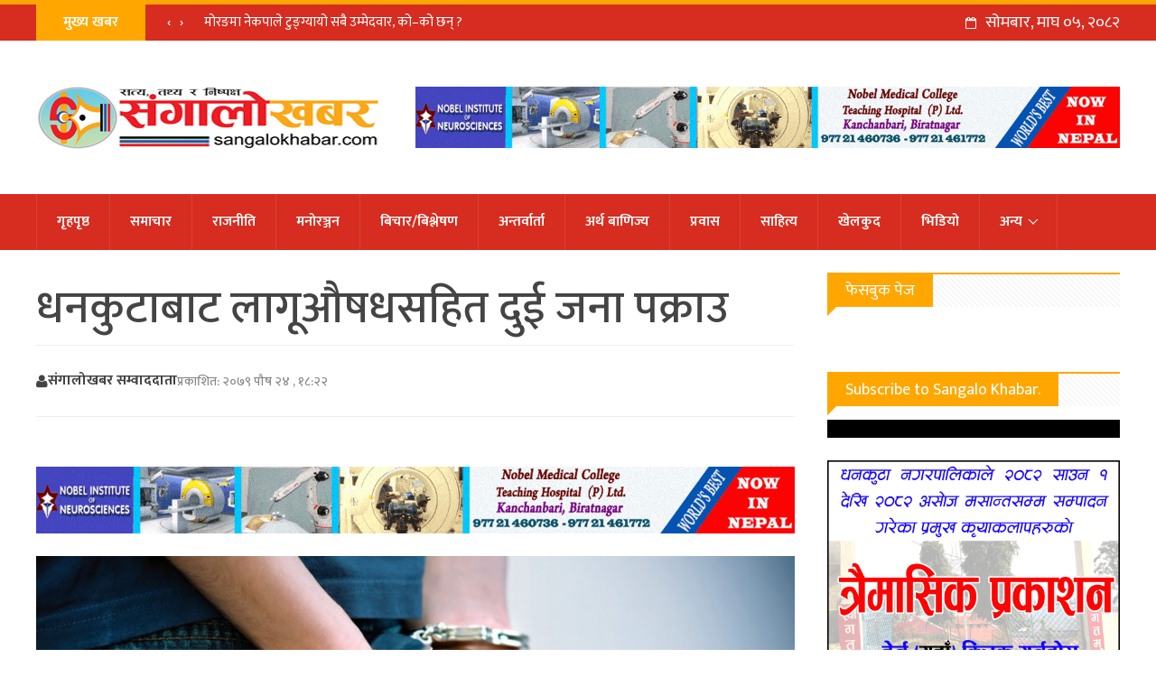

--- FILE ---
content_type: text/html; charset=UTF-8
request_url: https://sangalokhabar.com/101326
body_size: 16909
content:
<!DOCTYPE html>
<html lang="en-US" prefix="og: https://ogp.me/ns#">
    <head>
        <meta charset="UTF-8">
        <meta name="viewport" content="width=device-width, initial-scale=1">
        <meta property="fb:pages" content="1066447276799352" />
        <link rel="profile" href="https://gmpg.org/xfn/11">
        <link rel="pingback" href="https://sangalokhabar.com/xmlrpc.php">
        <link href="https://fonts.googleapis.com/css?family=Ek+Mukta:200,300,400,500,600,700,800&amp;subset=devanagari" rel="stylesheet">
        <style>
#wpadminbar #wp-admin-bar-wccp_free_top_button .ab-icon:before {
	content: "\f160";
	color: #02CA02;
	top: 3px;
}
#wpadminbar #wp-admin-bar-wccp_free_top_button .ab-icon {
	transform: rotate(45deg);
}
</style>
	<style>img:is([sizes="auto" i], [sizes^="auto," i]) { contain-intrinsic-size: 3000px 1500px }</style>
	
<!-- Search Engine Optimization by Rank Math - https://rankmath.com/ -->
<title>धनकुटाबाट लागूऔषधसहित दुई जना पक्राउ - SangaloKhabar</title>
<meta name="description" content="धनकुटा । धनकुटाको साँगुरीगढी गाउँपालिका–६ फेदीस्थित कोशी राजमार्गबाट प्रहरीले लागूऔषधसहित दुई जनालाई पक्राउ गरेको छ ।"/>
<meta name="robots" content="follow, index, max-snippet:-1, max-video-preview:-1, max-image-preview:large"/>
<link rel="canonical" href="https://sangalokhabar.com/101326" />
<meta property="og:locale" content="en_US" />
<meta property="og:type" content="article" />
<meta property="og:title" content="धनकुटाबाट लागूऔषधसहित दुई जना पक्राउ - SangaloKhabar" />
<meta property="og:description" content="धनकुटा । धनकुटाको साँगुरीगढी गाउँपालिका–६ फेदीस्थित कोशी राजमार्गबाट प्रहरीले लागूऔषधसहित दुई जनालाई पक्राउ गरेको छ ।" />
<meta property="og:url" content="https://sangalokhabar.com/101326" />
<meta property="og:site_name" content="Sangalo Khabar" />
<meta property="article:publisher" content="https://www.facebook.com/sangalokhabardhankuta" />
<meta property="article:section" content="पूर्बेली सेरोफेरो" />
<meta property="og:image" content="https://sangalokhabar.com/wp-content/uploads/2018/06/Arrest-pakrau-hatkadi.jpg" />
<meta property="og:image:secure_url" content="https://sangalokhabar.com/wp-content/uploads/2018/06/Arrest-pakrau-hatkadi.jpg" />
<meta property="og:image:width" content="880" />
<meta property="og:image:height" content="542" />
<meta property="og:image:alt" content="सांकेतिक तस्वीर" />
<meta property="og:image:type" content="image/jpeg" />
<meta property="article:published_time" content="2023-01-08T18:22:40+05:45" />
<meta name="twitter:card" content="summary_large_image" />
<meta name="twitter:title" content="धनकुटाबाट लागूऔषधसहित दुई जना पक्राउ - SangaloKhabar" />
<meta name="twitter:description" content="धनकुटा । धनकुटाको साँगुरीगढी गाउँपालिका–६ फेदीस्थित कोशी राजमार्गबाट प्रहरीले लागूऔषधसहित दुई जनालाई पक्राउ गरेको छ ।" />
<meta name="twitter:site" content="@sangalokhabar" />
<meta name="twitter:creator" content="@sangalokhabar" />
<meta name="twitter:image" content="https://sangalokhabar.com/wp-content/uploads/2018/06/Arrest-pakrau-hatkadi.jpg" />
<meta name="twitter:label1" content="Written by" />
<meta name="twitter:data1" content="Rabin Katel" />
<meta name="twitter:label2" content="Time to read" />
<meta name="twitter:data2" content="1 minute" />
<script type="application/ld+json" class="rank-math-schema">{"@context":"https://schema.org","@graph":[{"@type":["NewsMediaOrganization","Organization"],"@id":"https://sangalokhabar.com/#organization","name":"SangaloKhabar","url":"https://sangalokhabar.com","sameAs":["https://www.facebook.com/sangalokhabardhankuta","https://twitter.com/sangalokhabar","https://www.youtube.com/channel/UCoKBXVF3lGUSSdt28xxakFg"],"logo":{"@type":"ImageObject","@id":"https://sangalokhabar.com/#logo","url":"https://sangalokhabar.com/wp-content/uploads/2021/05/Sangalo-Khabar-News-logo-final6-1.jpg","contentUrl":"https://sangalokhabar.com/wp-content/uploads/2021/05/Sangalo-Khabar-News-logo-final6-1.jpg","caption":"Sangalo Khabar","inLanguage":"en-US","width":"1640","height":"924"}},{"@type":"WebSite","@id":"https://sangalokhabar.com/#website","url":"https://sangalokhabar.com","name":"Sangalo Khabar","publisher":{"@id":"https://sangalokhabar.com/#organization"},"inLanguage":"en-US"},{"@type":"ImageObject","@id":"https://sangalokhabar.com/wp-content/uploads/2018/06/Arrest-pakrau-hatkadi.jpg","url":"https://sangalokhabar.com/wp-content/uploads/2018/06/Arrest-pakrau-hatkadi.jpg","width":"880","height":"542","caption":"\u0938\u093e\u0902\u0915\u0947\u0924\u093f\u0915 \u0924\u0938\u094d\u0935\u0940\u0930","inLanguage":"en-US"},{"@type":"WebPage","@id":"https://sangalokhabar.com/101326#webpage","url":"https://sangalokhabar.com/101326","name":"\u0927\u0928\u0915\u0941\u091f\u093e\u092c\u093e\u091f \u0932\u093e\u0917\u0942\u0914\u0937\u0927\u0938\u0939\u093f\u0924 \u0926\u0941\u0908 \u091c\u0928\u093e \u092a\u0915\u094d\u0930\u093e\u0909 - SangaloKhabar","datePublished":"2023-01-08T18:22:40+05:45","dateModified":"2023-01-08T18:22:40+05:45","isPartOf":{"@id":"https://sangalokhabar.com/#website"},"primaryImageOfPage":{"@id":"https://sangalokhabar.com/wp-content/uploads/2018/06/Arrest-pakrau-hatkadi.jpg"},"inLanguage":"en-US"},{"@type":"Person","@id":"https://sangalokhabar.com/101326#author","name":"Rabin Katel","image":{"@type":"ImageObject","@id":"https://secure.gravatar.com/avatar/1a5a942e0a2f9b7096ba2d93dc14ba0f286b0aec3a85de51f478eba738e80dd3?s=96&amp;d=mm&amp;r=g","url":"https://secure.gravatar.com/avatar/1a5a942e0a2f9b7096ba2d93dc14ba0f286b0aec3a85de51f478eba738e80dd3?s=96&amp;d=mm&amp;r=g","caption":"Rabin Katel","inLanguage":"en-US"},"sameAs":["http://sangalokhabar.com"],"worksFor":{"@id":"https://sangalokhabar.com/#organization"}},{"@type":"BlogPosting","headline":"\u0927\u0928\u0915\u0941\u091f\u093e\u092c\u093e\u091f \u0932\u093e\u0917\u0942\u0914\u0937\u0927\u0938\u0939\u093f\u0924 \u0926\u0941\u0908 \u091c\u0928\u093e \u092a\u0915\u094d\u0930\u093e\u0909 - SangaloKhabar","datePublished":"2023-01-08T18:22:40+05:45","dateModified":"2023-01-08T18:22:40+05:45","author":{"@id":"https://sangalokhabar.com/101326#author","name":"Rabin Katel"},"publisher":{"@id":"https://sangalokhabar.com/#organization"},"description":"\u0927\u0928\u0915\u0941\u091f\u093e \u0964 \u0927\u0928\u0915\u0941\u091f\u093e\u0915\u094b \u0938\u093e\u0901\u0917\u0941\u0930\u0940\u0917\u0922\u0940 \u0917\u093e\u0909\u0901\u092a\u093e\u0932\u093f\u0915\u093e\u2013\u096c \u092b\u0947\u0926\u0940\u0938\u094d\u0925\u093f\u0924 \u0915\u094b\u0936\u0940 \u0930\u093e\u091c\u092e\u093e\u0930\u094d\u0917\u092c\u093e\u091f \u092a\u094d\u0930\u0939\u0930\u0940\u0932\u0947 \u0932\u093e\u0917\u0942\u0914\u0937\u0927\u0938\u0939\u093f\u0924 \u0926\u0941\u0908 \u091c\u0928\u093e\u0932\u093e\u0908 \u092a\u0915\u094d\u0930\u093e\u0909 \u0917\u0930\u0947\u0915\u094b \u091b \u0964","name":"\u0927\u0928\u0915\u0941\u091f\u093e\u092c\u093e\u091f \u0932\u093e\u0917\u0942\u0914\u0937\u0927\u0938\u0939\u093f\u0924 \u0926\u0941\u0908 \u091c\u0928\u093e \u092a\u0915\u094d\u0930\u093e\u0909 - SangaloKhabar","@id":"https://sangalokhabar.com/101326#richSnippet","isPartOf":{"@id":"https://sangalokhabar.com/101326#webpage"},"image":{"@id":"https://sangalokhabar.com/wp-content/uploads/2018/06/Arrest-pakrau-hatkadi.jpg"},"inLanguage":"en-US","mainEntityOfPage":{"@id":"https://sangalokhabar.com/101326#webpage"}}]}</script>
<!-- /Rank Math WordPress SEO plugin -->

<link rel="alternate" type="application/rss+xml" title="SangaloKhabar &raquo; Feed" href="https://sangalokhabar.com/feed" />
<link rel="alternate" type="application/rss+xml" title="SangaloKhabar &raquo; Comments Feed" href="https://sangalokhabar.com/comments/feed" />
<script type="text/javascript">
/* <![CDATA[ */
window._wpemojiSettings = {"baseUrl":"https:\/\/s.w.org\/images\/core\/emoji\/16.0.1\/72x72\/","ext":".png","svgUrl":"https:\/\/s.w.org\/images\/core\/emoji\/16.0.1\/svg\/","svgExt":".svg","source":{"concatemoji":"https:\/\/sangalokhabar.com\/wp-includes\/js\/wp-emoji-release.min.js?ver=6.8.3"}};
/*! This file is auto-generated */
!function(s,n){var o,i,e;function c(e){try{var t={supportTests:e,timestamp:(new Date).valueOf()};sessionStorage.setItem(o,JSON.stringify(t))}catch(e){}}function p(e,t,n){e.clearRect(0,0,e.canvas.width,e.canvas.height),e.fillText(t,0,0);var t=new Uint32Array(e.getImageData(0,0,e.canvas.width,e.canvas.height).data),a=(e.clearRect(0,0,e.canvas.width,e.canvas.height),e.fillText(n,0,0),new Uint32Array(e.getImageData(0,0,e.canvas.width,e.canvas.height).data));return t.every(function(e,t){return e===a[t]})}function u(e,t){e.clearRect(0,0,e.canvas.width,e.canvas.height),e.fillText(t,0,0);for(var n=e.getImageData(16,16,1,1),a=0;a<n.data.length;a++)if(0!==n.data[a])return!1;return!0}function f(e,t,n,a){switch(t){case"flag":return n(e,"\ud83c\udff3\ufe0f\u200d\u26a7\ufe0f","\ud83c\udff3\ufe0f\u200b\u26a7\ufe0f")?!1:!n(e,"\ud83c\udde8\ud83c\uddf6","\ud83c\udde8\u200b\ud83c\uddf6")&&!n(e,"\ud83c\udff4\udb40\udc67\udb40\udc62\udb40\udc65\udb40\udc6e\udb40\udc67\udb40\udc7f","\ud83c\udff4\u200b\udb40\udc67\u200b\udb40\udc62\u200b\udb40\udc65\u200b\udb40\udc6e\u200b\udb40\udc67\u200b\udb40\udc7f");case"emoji":return!a(e,"\ud83e\udedf")}return!1}function g(e,t,n,a){var r="undefined"!=typeof WorkerGlobalScope&&self instanceof WorkerGlobalScope?new OffscreenCanvas(300,150):s.createElement("canvas"),o=r.getContext("2d",{willReadFrequently:!0}),i=(o.textBaseline="top",o.font="600 32px Arial",{});return e.forEach(function(e){i[e]=t(o,e,n,a)}),i}function t(e){var t=s.createElement("script");t.src=e,t.defer=!0,s.head.appendChild(t)}"undefined"!=typeof Promise&&(o="wpEmojiSettingsSupports",i=["flag","emoji"],n.supports={everything:!0,everythingExceptFlag:!0},e=new Promise(function(e){s.addEventListener("DOMContentLoaded",e,{once:!0})}),new Promise(function(t){var n=function(){try{var e=JSON.parse(sessionStorage.getItem(o));if("object"==typeof e&&"number"==typeof e.timestamp&&(new Date).valueOf()<e.timestamp+604800&&"object"==typeof e.supportTests)return e.supportTests}catch(e){}return null}();if(!n){if("undefined"!=typeof Worker&&"undefined"!=typeof OffscreenCanvas&&"undefined"!=typeof URL&&URL.createObjectURL&&"undefined"!=typeof Blob)try{var e="postMessage("+g.toString()+"("+[JSON.stringify(i),f.toString(),p.toString(),u.toString()].join(",")+"));",a=new Blob([e],{type:"text/javascript"}),r=new Worker(URL.createObjectURL(a),{name:"wpTestEmojiSupports"});return void(r.onmessage=function(e){c(n=e.data),r.terminate(),t(n)})}catch(e){}c(n=g(i,f,p,u))}t(n)}).then(function(e){for(var t in e)n.supports[t]=e[t],n.supports.everything=n.supports.everything&&n.supports[t],"flag"!==t&&(n.supports.everythingExceptFlag=n.supports.everythingExceptFlag&&n.supports[t]);n.supports.everythingExceptFlag=n.supports.everythingExceptFlag&&!n.supports.flag,n.DOMReady=!1,n.readyCallback=function(){n.DOMReady=!0}}).then(function(){return e}).then(function(){var e;n.supports.everything||(n.readyCallback(),(e=n.source||{}).concatemoji?t(e.concatemoji):e.wpemoji&&e.twemoji&&(t(e.twemoji),t(e.wpemoji)))}))}((window,document),window._wpemojiSettings);
/* ]]> */
</script>
<style id='wp-emoji-styles-inline-css' type='text/css'>

	img.wp-smiley, img.emoji {
		display: inline !important;
		border: none !important;
		box-shadow: none !important;
		height: 1em !important;
		width: 1em !important;
		margin: 0 0.07em !important;
		vertical-align: -0.1em !important;
		background: none !important;
		padding: 0 !important;
	}
</style>
<link rel='stylesheet' id='wp-block-library-css' href='https://sangalokhabar.com/wp-includes/css/dist/block-library/style.min.css?ver=6.8.3' type='text/css' media='all' />
<style id='classic-theme-styles-inline-css' type='text/css'>
/*! This file is auto-generated */
.wp-block-button__link{color:#fff;background-color:#32373c;border-radius:9999px;box-shadow:none;text-decoration:none;padding:calc(.667em + 2px) calc(1.333em + 2px);font-size:1.125em}.wp-block-file__button{background:#32373c;color:#fff;text-decoration:none}
</style>
<link rel='stylesheet' id='hfb-style-css' href='https://sangalokhabar.com/wp-content/plugins/hash-form/css/form-block.css?ver=1.3.1' type='text/css' media='all' />
<style id='global-styles-inline-css' type='text/css'>
:root{--wp--preset--aspect-ratio--square: 1;--wp--preset--aspect-ratio--4-3: 4/3;--wp--preset--aspect-ratio--3-4: 3/4;--wp--preset--aspect-ratio--3-2: 3/2;--wp--preset--aspect-ratio--2-3: 2/3;--wp--preset--aspect-ratio--16-9: 16/9;--wp--preset--aspect-ratio--9-16: 9/16;--wp--preset--color--black: #000000;--wp--preset--color--cyan-bluish-gray: #abb8c3;--wp--preset--color--white: #ffffff;--wp--preset--color--pale-pink: #f78da7;--wp--preset--color--vivid-red: #cf2e2e;--wp--preset--color--luminous-vivid-orange: #ff6900;--wp--preset--color--luminous-vivid-amber: #fcb900;--wp--preset--color--light-green-cyan: #7bdcb5;--wp--preset--color--vivid-green-cyan: #00d084;--wp--preset--color--pale-cyan-blue: #8ed1fc;--wp--preset--color--vivid-cyan-blue: #0693e3;--wp--preset--color--vivid-purple: #9b51e0;--wp--preset--gradient--vivid-cyan-blue-to-vivid-purple: linear-gradient(135deg,rgba(6,147,227,1) 0%,rgb(155,81,224) 100%);--wp--preset--gradient--light-green-cyan-to-vivid-green-cyan: linear-gradient(135deg,rgb(122,220,180) 0%,rgb(0,208,130) 100%);--wp--preset--gradient--luminous-vivid-amber-to-luminous-vivid-orange: linear-gradient(135deg,rgba(252,185,0,1) 0%,rgba(255,105,0,1) 100%);--wp--preset--gradient--luminous-vivid-orange-to-vivid-red: linear-gradient(135deg,rgba(255,105,0,1) 0%,rgb(207,46,46) 100%);--wp--preset--gradient--very-light-gray-to-cyan-bluish-gray: linear-gradient(135deg,rgb(238,238,238) 0%,rgb(169,184,195) 100%);--wp--preset--gradient--cool-to-warm-spectrum: linear-gradient(135deg,rgb(74,234,220) 0%,rgb(151,120,209) 20%,rgb(207,42,186) 40%,rgb(238,44,130) 60%,rgb(251,105,98) 80%,rgb(254,248,76) 100%);--wp--preset--gradient--blush-light-purple: linear-gradient(135deg,rgb(255,206,236) 0%,rgb(152,150,240) 100%);--wp--preset--gradient--blush-bordeaux: linear-gradient(135deg,rgb(254,205,165) 0%,rgb(254,45,45) 50%,rgb(107,0,62) 100%);--wp--preset--gradient--luminous-dusk: linear-gradient(135deg,rgb(255,203,112) 0%,rgb(199,81,192) 50%,rgb(65,88,208) 100%);--wp--preset--gradient--pale-ocean: linear-gradient(135deg,rgb(255,245,203) 0%,rgb(182,227,212) 50%,rgb(51,167,181) 100%);--wp--preset--gradient--electric-grass: linear-gradient(135deg,rgb(202,248,128) 0%,rgb(113,206,126) 100%);--wp--preset--gradient--midnight: linear-gradient(135deg,rgb(2,3,129) 0%,rgb(40,116,252) 100%);--wp--preset--font-size--small: 13px;--wp--preset--font-size--medium: 20px;--wp--preset--font-size--large: 36px;--wp--preset--font-size--x-large: 42px;--wp--preset--spacing--20: 0.44rem;--wp--preset--spacing--30: 0.67rem;--wp--preset--spacing--40: 1rem;--wp--preset--spacing--50: 1.5rem;--wp--preset--spacing--60: 2.25rem;--wp--preset--spacing--70: 3.38rem;--wp--preset--spacing--80: 5.06rem;--wp--preset--shadow--natural: 6px 6px 9px rgba(0, 0, 0, 0.2);--wp--preset--shadow--deep: 12px 12px 50px rgba(0, 0, 0, 0.4);--wp--preset--shadow--sharp: 6px 6px 0px rgba(0, 0, 0, 0.2);--wp--preset--shadow--outlined: 6px 6px 0px -3px rgba(255, 255, 255, 1), 6px 6px rgba(0, 0, 0, 1);--wp--preset--shadow--crisp: 6px 6px 0px rgba(0, 0, 0, 1);}:where(.is-layout-flex){gap: 0.5em;}:where(.is-layout-grid){gap: 0.5em;}body .is-layout-flex{display: flex;}.is-layout-flex{flex-wrap: wrap;align-items: center;}.is-layout-flex > :is(*, div){margin: 0;}body .is-layout-grid{display: grid;}.is-layout-grid > :is(*, div){margin: 0;}:where(.wp-block-columns.is-layout-flex){gap: 2em;}:where(.wp-block-columns.is-layout-grid){gap: 2em;}:where(.wp-block-post-template.is-layout-flex){gap: 1.25em;}:where(.wp-block-post-template.is-layout-grid){gap: 1.25em;}.has-black-color{color: var(--wp--preset--color--black) !important;}.has-cyan-bluish-gray-color{color: var(--wp--preset--color--cyan-bluish-gray) !important;}.has-white-color{color: var(--wp--preset--color--white) !important;}.has-pale-pink-color{color: var(--wp--preset--color--pale-pink) !important;}.has-vivid-red-color{color: var(--wp--preset--color--vivid-red) !important;}.has-luminous-vivid-orange-color{color: var(--wp--preset--color--luminous-vivid-orange) !important;}.has-luminous-vivid-amber-color{color: var(--wp--preset--color--luminous-vivid-amber) !important;}.has-light-green-cyan-color{color: var(--wp--preset--color--light-green-cyan) !important;}.has-vivid-green-cyan-color{color: var(--wp--preset--color--vivid-green-cyan) !important;}.has-pale-cyan-blue-color{color: var(--wp--preset--color--pale-cyan-blue) !important;}.has-vivid-cyan-blue-color{color: var(--wp--preset--color--vivid-cyan-blue) !important;}.has-vivid-purple-color{color: var(--wp--preset--color--vivid-purple) !important;}.has-black-background-color{background-color: var(--wp--preset--color--black) !important;}.has-cyan-bluish-gray-background-color{background-color: var(--wp--preset--color--cyan-bluish-gray) !important;}.has-white-background-color{background-color: var(--wp--preset--color--white) !important;}.has-pale-pink-background-color{background-color: var(--wp--preset--color--pale-pink) !important;}.has-vivid-red-background-color{background-color: var(--wp--preset--color--vivid-red) !important;}.has-luminous-vivid-orange-background-color{background-color: var(--wp--preset--color--luminous-vivid-orange) !important;}.has-luminous-vivid-amber-background-color{background-color: var(--wp--preset--color--luminous-vivid-amber) !important;}.has-light-green-cyan-background-color{background-color: var(--wp--preset--color--light-green-cyan) !important;}.has-vivid-green-cyan-background-color{background-color: var(--wp--preset--color--vivid-green-cyan) !important;}.has-pale-cyan-blue-background-color{background-color: var(--wp--preset--color--pale-cyan-blue) !important;}.has-vivid-cyan-blue-background-color{background-color: var(--wp--preset--color--vivid-cyan-blue) !important;}.has-vivid-purple-background-color{background-color: var(--wp--preset--color--vivid-purple) !important;}.has-black-border-color{border-color: var(--wp--preset--color--black) !important;}.has-cyan-bluish-gray-border-color{border-color: var(--wp--preset--color--cyan-bluish-gray) !important;}.has-white-border-color{border-color: var(--wp--preset--color--white) !important;}.has-pale-pink-border-color{border-color: var(--wp--preset--color--pale-pink) !important;}.has-vivid-red-border-color{border-color: var(--wp--preset--color--vivid-red) !important;}.has-luminous-vivid-orange-border-color{border-color: var(--wp--preset--color--luminous-vivid-orange) !important;}.has-luminous-vivid-amber-border-color{border-color: var(--wp--preset--color--luminous-vivid-amber) !important;}.has-light-green-cyan-border-color{border-color: var(--wp--preset--color--light-green-cyan) !important;}.has-vivid-green-cyan-border-color{border-color: var(--wp--preset--color--vivid-green-cyan) !important;}.has-pale-cyan-blue-border-color{border-color: var(--wp--preset--color--pale-cyan-blue) !important;}.has-vivid-cyan-blue-border-color{border-color: var(--wp--preset--color--vivid-cyan-blue) !important;}.has-vivid-purple-border-color{border-color: var(--wp--preset--color--vivid-purple) !important;}.has-vivid-cyan-blue-to-vivid-purple-gradient-background{background: var(--wp--preset--gradient--vivid-cyan-blue-to-vivid-purple) !important;}.has-light-green-cyan-to-vivid-green-cyan-gradient-background{background: var(--wp--preset--gradient--light-green-cyan-to-vivid-green-cyan) !important;}.has-luminous-vivid-amber-to-luminous-vivid-orange-gradient-background{background: var(--wp--preset--gradient--luminous-vivid-amber-to-luminous-vivid-orange) !important;}.has-luminous-vivid-orange-to-vivid-red-gradient-background{background: var(--wp--preset--gradient--luminous-vivid-orange-to-vivid-red) !important;}.has-very-light-gray-to-cyan-bluish-gray-gradient-background{background: var(--wp--preset--gradient--very-light-gray-to-cyan-bluish-gray) !important;}.has-cool-to-warm-spectrum-gradient-background{background: var(--wp--preset--gradient--cool-to-warm-spectrum) !important;}.has-blush-light-purple-gradient-background{background: var(--wp--preset--gradient--blush-light-purple) !important;}.has-blush-bordeaux-gradient-background{background: var(--wp--preset--gradient--blush-bordeaux) !important;}.has-luminous-dusk-gradient-background{background: var(--wp--preset--gradient--luminous-dusk) !important;}.has-pale-ocean-gradient-background{background: var(--wp--preset--gradient--pale-ocean) !important;}.has-electric-grass-gradient-background{background: var(--wp--preset--gradient--electric-grass) !important;}.has-midnight-gradient-background{background: var(--wp--preset--gradient--midnight) !important;}.has-small-font-size{font-size: var(--wp--preset--font-size--small) !important;}.has-medium-font-size{font-size: var(--wp--preset--font-size--medium) !important;}.has-large-font-size{font-size: var(--wp--preset--font-size--large) !important;}.has-x-large-font-size{font-size: var(--wp--preset--font-size--x-large) !important;}
:where(.wp-block-post-template.is-layout-flex){gap: 1.25em;}:where(.wp-block-post-template.is-layout-grid){gap: 1.25em;}
:where(.wp-block-columns.is-layout-flex){gap: 2em;}:where(.wp-block-columns.is-layout-grid){gap: 2em;}
:root :where(.wp-block-pullquote){font-size: 1.5em;line-height: 1.6;}
</style>
<link rel='stylesheet' id='sangalokhabar-style-css' href='https://sangalokhabar.com/wp-content/themes/sangalokhabar/style.css?ver=2.102' type='text/css' media='all' />
<link rel='stylesheet' id='font-awesome-css' href='https://sangalokhabar.com/wp-content/themes/sangalokhabar/css/font-awesome.min.css?ver=2.102' type='text/css' media='all' />
<link rel='stylesheet' id='all-css' href='https://sangalokhabar.com/wp-content/themes/sangalokhabar/css/all.css?ver=2.102' type='text/css' media='all' />
<link rel='stylesheet' id='dashicons-css' href='https://sangalokhabar.com/wp-includes/css/dashicons.min.css?ver=6.8.3' type='text/css' media='all' />
<link rel='stylesheet' id='jquery-timepicker-css' href='https://sangalokhabar.com/wp-content/plugins/hash-form/css/jquery.timepicker.css?ver=1.3.1' type='text/css' media='all' />
<link rel='stylesheet' id='hashform-file-uploader-css' href='https://sangalokhabar.com/wp-content/plugins/hash-form/css/file-uploader.css?ver=1.3.1' type='text/css' media='all' />
<link rel='stylesheet' id='materialdesignicons-css' href='https://sangalokhabar.com/wp-content/plugins/hash-form/fonts/materialdesignicons.css?ver=1.3.1' type='text/css' media='all' />
<link rel='stylesheet' id='hashform-style-css' href='https://sangalokhabar.com/wp-content/plugins/hash-form/css/style.css?ver=1.3.1' type='text/css' media='all' />
<script type="text/javascript" src="https://sangalokhabar.com/wp-includes/js/jquery/jquery.min.js?ver=3.7.1" id="jquery-core-js"></script>
<script type="text/javascript" src="https://sangalokhabar.com/wp-includes/js/jquery/jquery-migrate.min.js?ver=3.4.1" id="jquery-migrate-js"></script>
<link rel="https://api.w.org/" href="https://sangalokhabar.com/wp-json/" /><link rel="alternate" title="JSON" type="application/json" href="https://sangalokhabar.com/wp-json/wp/v2/posts/101326" /><link rel="EditURI" type="application/rsd+xml" title="RSD" href="https://sangalokhabar.com/xmlrpc.php?rsd" />
<meta name="generator" content="WordPress 6.8.3" />
<link rel='shortlink' href='https://sangalokhabar.com/?p=101326' />
<link rel="alternate" title="oEmbed (JSON)" type="application/json+oembed" href="https://sangalokhabar.com/wp-json/oembed/1.0/embed?url=https%3A%2F%2Fsangalokhabar.com%2F101326" />
<link rel="alternate" title="oEmbed (XML)" type="text/xml+oembed" href="https://sangalokhabar.com/wp-json/oembed/1.0/embed?url=https%3A%2F%2Fsangalokhabar.com%2F101326&#038;format=xml" />
<script id="wpcp_disable_selection" type="text/javascript">
var image_save_msg='You are not allowed to save images!';
	var no_menu_msg='Context Menu disabled!';
	var smessage = "Content is protected !!";

function disableEnterKey(e)
{
	var elemtype = e.target.tagName;
	
	elemtype = elemtype.toUpperCase();
	
	if (elemtype == "TEXT" || elemtype == "TEXTAREA" || elemtype == "INPUT" || elemtype == "PASSWORD" || elemtype == "SELECT" || elemtype == "OPTION" || elemtype == "EMBED")
	{
		elemtype = 'TEXT';
	}
	
	if (e.ctrlKey){
     var key;
     if(window.event)
          key = window.event.keyCode;     //IE
     else
          key = e.which;     //firefox (97)
    //if (key != 17) alert(key);
     if (elemtype!= 'TEXT' && (key == 97 || key == 65 || key == 67 || key == 99 || key == 88 || key == 120 || key == 26 || key == 85  || key == 86 || key == 83 || key == 43 || key == 73))
     {
		if(wccp_free_iscontenteditable(e)) return true;
		show_wpcp_message('You are not allowed to copy content or view source');
		return false;
     }else
     	return true;
     }
}


/*For contenteditable tags*/
function wccp_free_iscontenteditable(e)
{
	var e = e || window.event; // also there is no e.target property in IE. instead IE uses window.event.srcElement
  	
	var target = e.target || e.srcElement;

	var elemtype = e.target.nodeName;
	
	elemtype = elemtype.toUpperCase();
	
	var iscontenteditable = "false";
		
	if(typeof target.getAttribute!="undefined" ) iscontenteditable = target.getAttribute("contenteditable"); // Return true or false as string
	
	var iscontenteditable2 = false;
	
	if(typeof target.isContentEditable!="undefined" ) iscontenteditable2 = target.isContentEditable; // Return true or false as boolean

	if(target.parentElement.isContentEditable) iscontenteditable2 = true;
	
	if (iscontenteditable == "true" || iscontenteditable2 == true)
	{
		if(typeof target.style!="undefined" ) target.style.cursor = "text";
		
		return true;
	}
}

////////////////////////////////////
function disable_copy(e)
{	
	var e = e || window.event; // also there is no e.target property in IE. instead IE uses window.event.srcElement
	
	var elemtype = e.target.tagName;
	
	elemtype = elemtype.toUpperCase();
	
	if (elemtype == "TEXT" || elemtype == "TEXTAREA" || elemtype == "INPUT" || elemtype == "PASSWORD" || elemtype == "SELECT" || elemtype == "OPTION" || elemtype == "EMBED")
	{
		elemtype = 'TEXT';
	}
	
	if(wccp_free_iscontenteditable(e)) return true;
	
	var isSafari = /Safari/.test(navigator.userAgent) && /Apple Computer/.test(navigator.vendor);
	
	var checker_IMG = '';
	if (elemtype == "IMG" && checker_IMG == 'checked' && e.detail >= 2) {show_wpcp_message(alertMsg_IMG);return false;}
	if (elemtype != "TEXT")
	{
		if (smessage !== "" && e.detail == 2)
			show_wpcp_message(smessage);
		
		if (isSafari)
			return true;
		else
			return false;
	}	
}

//////////////////////////////////////////
function disable_copy_ie()
{
	var e = e || window.event;
	var elemtype = window.event.srcElement.nodeName;
	elemtype = elemtype.toUpperCase();
	if(wccp_free_iscontenteditable(e)) return true;
	if (elemtype == "IMG") {show_wpcp_message(alertMsg_IMG);return false;}
	if (elemtype != "TEXT" && elemtype != "TEXTAREA" && elemtype != "INPUT" && elemtype != "PASSWORD" && elemtype != "SELECT" && elemtype != "OPTION" && elemtype != "EMBED")
	{
		return false;
	}
}	
function reEnable()
{
	return true;
}
document.onkeydown = disableEnterKey;
document.onselectstart = disable_copy_ie;
if(navigator.userAgent.indexOf('MSIE')==-1)
{
	document.onmousedown = disable_copy;
	document.onclick = reEnable;
}
function disableSelection(target)
{
    //For IE This code will work
    if (typeof target.onselectstart!="undefined")
    target.onselectstart = disable_copy_ie;
    
    //For Firefox This code will work
    else if (typeof target.style.MozUserSelect!="undefined")
    {target.style.MozUserSelect="none";}
    
    //All other  (ie: Opera) This code will work
    else
    target.onmousedown=function(){return false}
    target.style.cursor = "default";
}
//Calling the JS function directly just after body load
window.onload = function(){disableSelection(document.body);};

//////////////////special for safari Start////////////////
var onlongtouch;
var timer;
var touchduration = 1000; //length of time we want the user to touch before we do something

var elemtype = "";
function touchstart(e) {
	var e = e || window.event;
  // also there is no e.target property in IE.
  // instead IE uses window.event.srcElement
  	var target = e.target || e.srcElement;
	
	elemtype = window.event.srcElement.nodeName;
	
	elemtype = elemtype.toUpperCase();
	
	if(!wccp_pro_is_passive()) e.preventDefault();
	if (!timer) {
		timer = setTimeout(onlongtouch, touchduration);
	}
}

function touchend() {
    //stops short touches from firing the event
    if (timer) {
        clearTimeout(timer);
        timer = null;
    }
	onlongtouch();
}

onlongtouch = function(e) { //this will clear the current selection if anything selected
	
	if (elemtype != "TEXT" && elemtype != "TEXTAREA" && elemtype != "INPUT" && elemtype != "PASSWORD" && elemtype != "SELECT" && elemtype != "EMBED" && elemtype != "OPTION")	
	{
		if (window.getSelection) {
			if (window.getSelection().empty) {  // Chrome
			window.getSelection().empty();
			} else if (window.getSelection().removeAllRanges) {  // Firefox
			window.getSelection().removeAllRanges();
			}
		} else if (document.selection) {  // IE?
			document.selection.empty();
		}
		return false;
	}
};

document.addEventListener("DOMContentLoaded", function(event) { 
    window.addEventListener("touchstart", touchstart, false);
    window.addEventListener("touchend", touchend, false);
});

function wccp_pro_is_passive() {

  var cold = false,
  hike = function() {};

  try {
	  const object1 = {};
  var aid = Object.defineProperty(object1, 'passive', {
  get() {cold = true}
  });
  window.addEventListener('test', hike, aid);
  window.removeEventListener('test', hike, aid);
  } catch (e) {}

  return cold;
}
/*special for safari End*/
</script>
<script id="wpcp_disable_Right_Click" type="text/javascript">
document.ondragstart = function() { return false;}
	function nocontext(e) {
	   return false;
	}
	document.oncontextmenu = nocontext;
</script>
<link rel="icon" href="https://sangalokhabar.com/wp-content/uploads/2024/01/cropped-Sangalo-Khabar-Logo-32x32.png" sizes="32x32" />
<link rel="icon" href="https://sangalokhabar.com/wp-content/uploads/2024/01/cropped-Sangalo-Khabar-Logo-192x192.png" sizes="192x192" />
<link rel="apple-touch-icon" href="https://sangalokhabar.com/wp-content/uploads/2024/01/cropped-Sangalo-Khabar-Logo-180x180.png" />
<meta name="msapplication-TileImage" content="https://sangalokhabar.com/wp-content/uploads/2024/01/cropped-Sangalo-Khabar-Logo-270x270.png" />
		<style type="text/css" id="wp-custom-css">
			#24lb_thread p{margin-bottom:0}

.sg-team-block img{
	border: 1px solid #d72e1f;
	padding: 8px;
}

.sg-team-block hr {
    border: 0;
    outline: 0;
    background: #d72e1f !important;
		width:100px
}		</style>
		
    </head>

    <body class="wp-singular post-template-default single single-post postid-101326 single-format-standard wp-theme-sangalokhabar unselectable group-blog">
        <div id="page" class="site">

            <header id="masthead" class="site-header">
                <div id="top-header">
                    <div class="sk-container clearfix">
                                    <div class="tickler-news clearfix">
                <div class="tickler-title">
                    मुख्य खबर                    <div class="tickler-news-controls ls-controls">
                        <span class="goToPrevSlide">&lsaquo;</span>
                        <span class="goToNextSlide">&rsaquo;</span>
                    </div>
                </div>

                <div class="tickler-news-list">
                    <div class="tickler-news-wrap">
                                                    <h4 class="news-title"><a href="https://sangalokhabar.com/131855">मोरङमा नेकपाले टुङ्ग्यायो सबै उम्मेदवार, को–को छन् ?</a></h4>
                                                    <h4 class="news-title"><a href="https://sangalokhabar.com/131853">यी हुन् कोशीमा एमालेले टुङ्ग्याएका २८ उम्मेदवार</a></h4>
                                                    <h4 class="news-title"><a href="https://sangalokhabar.com/131850">विराटनगरको मदरल्याण्ड एकेडेमीले भजन कीर्तन प्रतियोगिता गर्दै</a></h4>
                                                    <h4 class="news-title"><a href="https://sangalokhabar.com/131846">रास्वपाले आशिका तामाङलाई दियो धादिङ १ को टिकट</a></h4>
                                                    <h4 class="news-title"><a href="https://sangalokhabar.com/131841">चुनावमा एकढिक्का भएर परिचालित हुन एमाले सचिव राईको निर्देशन</a></h4>
                                                    <h4 class="news-title"><a href="https://sangalokhabar.com/131838">सुनचाँदीको मूल्यमा नयाँ कीर्तिमान, आज कतिमा हुँदैछ कारोबार ?</a></h4>
                                                    <h4 class="news-title"><a href="https://sangalokhabar.com/131835">एमालेले मोरङका उम्मेदवारलाई वितरण गर्यो टिकट</a></h4>
                                                    <h4 class="news-title"><a href="https://sangalokhabar.com/131832">एमाले अध्यक्ष ओली पुगे गृहजिल्ला झापा </a></h4>
                                                    <h4 class="news-title"><a href="https://sangalokhabar.com/131829">उम्मेदवारी दर्ताका लागि एमाले अध्यक्ष ओली आज झापा आउँदै</a></h4>
                                                    <h4 class="news-title"><a href="https://sangalokhabar.com/131826">उदयपुरमा ट्रक दुर्घटना हुँदा चालक र सह-चालकको मृत्यु</a></h4>
                                            </div>
                </div>
            </div>
            
            <div class="nepali-date">
                <i class="fa fa-calendar-o" aria-hidden="true"></i>
        <span class="nep-day">सोमबार</span>,
        <span class="nep-month">माघ</span>
        <span class="nep-date">०५</span>,
        <span class="nep-date">२०८२</span>

    </div>
                        </div>
                </div>

                <div class="main-header">
                    <div class="sk-container">
                        <div class="site-branding">
                            <a href="https://sangalokhabar.com/" rel="home">
                                <img src="https://sangalokhabar.com/wp-content/uploads/2018/12/sg-logo.png"  alt="SangaloKhabar">
                            </a>
                        </div><!-- .site-branding -->

                                                    <div class="site-header-ads">
                                <a href="https://www.nobelmedicalcollege.com.np/" target="_blank"><img src="https://sangalokhabar.com/wp-content/uploads/2021/08/Nobel-Medical-College-Teaching-Hospital-advt.gif"/></a>                            </div>
                                                <div class="toggle-menu"><span></span></div>
                        
                    </div>
                </div>
            </header><!-- #masthead -->

            <nav id="site-navigation" class="main-navigation">
                <div class="sk-container">
                    <img class="menu-logo" src="https://sangalokhabar.com/wp-content/uploads/2024/01/cropped-cropped-Sangalo-Khabar-Logo.png"/>

                    <ul id="menu-primary-menu" class="clearfix sk-menu"><li id="menu-item-7" class="menu-item menu-item-type-custom menu-item-object-custom menu-item-home menu-item-7"><a href="https://sangalokhabar.com/">गृहपृष्ठ</a></li>
<li id="menu-item-14" class="menu-item menu-item-type-taxonomy menu-item-object-category menu-item-14"><a href="https://sangalokhabar.com/%e0%a4%b8%e0%a4%ae%e0%a4%be%e0%a4%9a%e0%a4%be%e0%a4%b0">समाचार</a></li>
<li id="menu-item-13" class="menu-item menu-item-type-taxonomy menu-item-object-category menu-item-13"><a href="https://sangalokhabar.com/%e0%a4%b0%e0%a4%be%e0%a4%9c%e0%a4%a8%e0%a5%80%e0%a4%a4%e0%a4%bf">राजनीति</a></li>
<li id="menu-item-12" class="menu-item menu-item-type-taxonomy menu-item-object-category menu-item-12"><a href="https://sangalokhabar.com/%e0%a4%ae%e0%a4%a8%e0%a5%8b%e0%a4%b0%e0%a4%9e%e0%a5%8d%e0%a4%9c%e0%a4%a8">मनोरञ्जन</a></li>
<li id="menu-item-515" class="menu-item menu-item-type-taxonomy menu-item-object-category menu-item-515"><a href="https://sangalokhabar.com/%e0%a4%ac%e0%a4%bf%e0%a4%9a%e0%a4%be%e0%a4%b0%e0%a4%ac%e0%a4%bf%e0%a4%b6%e0%a5%8d%e0%a4%b2%e0%a5%87%e0%a4%b7%e0%a4%a3">बिचार/बिश्लेषण</a></li>
<li id="menu-item-8" class="menu-item menu-item-type-taxonomy menu-item-object-category menu-item-8"><a href="https://sangalokhabar.com/%e0%a4%85%e0%a4%a8%e0%a5%8d%e0%a4%a4%e0%a4%b0%e0%a5%8d%e0%a4%b5%e0%a4%be%e0%a4%b0%e0%a5%8d%e0%a4%a4%e0%a4%be">अन्तर्वार्ता</a></li>
<li id="menu-item-9" class="menu-item menu-item-type-taxonomy menu-item-object-category menu-item-9"><a href="https://sangalokhabar.com/%e0%a4%85%e0%a4%b0%e0%a5%8d%e0%a4%a5-%e0%a4%ac%e0%a4%be%e0%a4%a3%e0%a4%bf%e0%a4%9c%e0%a5%8d%e0%a4%af">अर्थ बाणिज्य</a></li>
<li id="menu-item-16" class="menu-item menu-item-type-taxonomy menu-item-object-category menu-item-16"><a href="https://sangalokhabar.com/%e0%a4%aa%e0%a5%8d%e0%a4%b0%e0%a4%b5%e0%a4%be%e0%a4%b8">प्रवास</a></li>
<li id="menu-item-15" class="menu-item menu-item-type-taxonomy menu-item-object-category menu-item-15"><a href="https://sangalokhabar.com/%e0%a4%b8%e0%a4%be%e0%a4%b9%e0%a4%bf%e0%a4%a4%e0%a5%8d%e0%a4%af">साहित्य</a></li>
<li id="menu-item-405" class="menu-item menu-item-type-taxonomy menu-item-object-category menu-item-405"><a href="https://sangalokhabar.com/%e0%a4%96%e0%a5%87%e0%a4%b2%e0%a4%95%e0%a5%81%e0%a4%a6">खेलकुद</a></li>
<li id="menu-item-11" class="menu-item menu-item-type-taxonomy menu-item-object-category menu-item-11"><a href="https://sangalokhabar.com/%e0%a4%ad%e0%a4%bf%e0%a4%a1%e0%a4%bf%e0%a4%af%e0%a5%8b">भिडियो</a></li>
<li id="menu-item-516" class="menu-item menu-item-type-custom menu-item-object-custom menu-item-has-children menu-item-516"><a href="#">अन्य</a>
<ul class="sub-menu">
	<li id="menu-item-45" class="menu-item menu-item-type-taxonomy menu-item-object-category current-post-ancestor current-menu-parent current-post-parent menu-item-45"><a href="https://sangalokhabar.com/%e0%a4%aa%e0%a5%82%e0%a4%b0%e0%a5%8d%e0%a4%ac%e0%a5%87%e0%a4%b2%e0%a5%80-%e0%a4%b8%e0%a5%87%e0%a4%b0%e0%a5%8b%e0%a4%ab%e0%a5%87%e0%a4%b0%e0%a5%8b">पूर्बेली सेरोफेरो</a></li>
	<li id="menu-item-517" class="menu-item menu-item-type-taxonomy menu-item-object-category menu-item-517"><a href="https://sangalokhabar.com/%e0%a4%86%e0%a4%9c%e0%a4%95%e0%a5%8b-%e0%a4%b0%e0%a4%be%e0%a4%b6%e0%a4%bf%e0%a4%ab%e0%a4%b2">राशिफल</a></li>
	<li id="menu-item-518" class="menu-item menu-item-type-taxonomy menu-item-object-category menu-item-518"><a href="https://sangalokhabar.com/%e0%a4%b0%e0%a5%8b%e0%a4%9a%e0%a4%95%e0%a4%ac%e0%a4%bf%e0%a4%9a%e0%a4%bf%e0%a4%a4%e0%a5%8d%e0%a4%b0">रोचक/बिचित्र</a></li>
	<li id="menu-item-519" class="menu-item menu-item-type-taxonomy menu-item-object-category menu-item-519"><a href="https://sangalokhabar.com/%e0%a4%b8%e0%a4%82%e0%a4%97%e0%a4%be%e0%a4%b2%e0%a5%8b%e0%a4%96%e0%a4%ac%e0%a4%b0-%e0%a4%ac%e0%a4%bf%e0%a4%b6%e0%a5%87%e0%a4%b7">बिशेष खबर</a></li>
	<li id="menu-item-520" class="menu-item menu-item-type-taxonomy menu-item-object-category menu-item-520"><a href="https://sangalokhabar.com/%e0%a4%b8%e0%a5%82%e0%a4%9a%e0%a4%a8%e0%a4%be-%e0%a4%aa%e0%a5%8d%e0%a4%b0%e0%a4%ac%e0%a4%bf%e0%a4%a7%e0%a4%bf">सूचना प्रबिधि</a></li>
	<li id="menu-item-521" class="menu-item menu-item-type-taxonomy menu-item-object-category menu-item-521"><a href="https://sangalokhabar.com/%e0%a4%aa%e0%a4%a4%e0%a5%8d%e0%a4%b0%e0%a4%aa%e0%a4%a4%e0%a5%8d%e0%a4%b0%e0%a4%bf%e0%a4%95%e0%a4%be-%e0%a4%96%e0%a4%b5%e0%a4%b0">पत्रपत्रिका खवर</a></li>
</ul>
</li>
</ul>    <div class="nepali-date">
                <i class="fa fa-calendar-o" aria-hidden="true"></i>
        <span class="nep-day">सोमबार</span>,
        <span class="nep-month">माघ</span>
        <span class="nep-date">०५</span>,
        <span class="nep-date">२०८२</span>

    </div>
                    </div>
            </nav><!-- #site-navigation -->

            <div id="content" class="site-content">

                <div class="sk-container">

<div id="primary" class="content-area">

    
<article id="post-101326" class="post-101326 post type-post status-publish format-standard has-post-thumbnail hentry category-2 category-21 category-24 clearfix">
    <header class="page-header clearfix">
        <h1 class="page-title">धनकुटाबाट लागूऔषधसहित दुई जना पक्राउ</h1>
        

    </header><!-- .entry-header -->
    <div class="page-header-spacer"></div>

    <div class="page-metas">
        <div class="author"><i class="far fa fa-user"></i>संगालोखबर सम्वाददाता</div>
        <div class="entry-meta updated published clearfix">
            प्रकाशित:  <span class="posted-on-nepali">२०७९ पौष २४</span>            , १८:२२        </div><!-- .entry-meta -->
    </div>

    <div class="sharethis">
        <!-- ShareThis BEGIN -->
        <div class="sharethis-inline-share-buttons"></div>
        <!-- ShareThis END -->
    </div>

            <div class="sg-full-width-ads">
            <section id="block-10" class="widget widget_block widget_media_image">
<figure class="wp-block-image size-full"><img fetchpriority="high" decoding="async" width="1200" height="105" src="https://sangalokhabar.com/wp-content/uploads/2021/08/Nobel-Medical-College-Teaching-Hospital-advt.gif" alt="" class="wp-image-87918"/></figure>
</section>        </div>
    
    <div class="entry-content">
        <figure id="attachment_39939" aria-describedby="caption-attachment-39939" style="width: 880px" class="wp-caption aligncenter"><img decoding="async" class="size-full wp-image-39939" src="https://sangalokhabar.com/wp-content/uploads/2018/06/Arrest-pakrau-hatkadi.jpg" alt="सांकेतिक तस्वीर" width="880" height="542" /><figcaption id="caption-attachment-39939" class="wp-caption-text">फायल तस्बीर</figcaption></figure>
<p style="text-align: justify;"><strong>धनकुटा ।</strong> धनकुटाको साँगुरीगढी गाउँपालिका–६ फेदीस्थित कोशी राजमार्गबाट प्रहरीले लागूऔषधसहित दुई जनालाई पक्राउ गरेको छ ।</p>
<p style="text-align: justify;">धरानबाट धनकुटातर्फ आउँदै गरेको प्र १–०२–०४१ प २९८८ नम्बरको मोटरसाइकलमा सवार चौबिसे गाउँपालिका–४ का २२ बर्षीय सुजन भण्डारी र १९ बर्षीय सबल कुमार घिमिरेको साथमा लागुऔषध नाइट्रोजेपाम र फेनारगन फेला परेपछि उनीहरूलाई प्रहरीले पक्राउ गरेको हो ।</p>        <div class="three-col-ads-block">
            <h6>Advertisement</h6>
            <div class="three-col-ads">
                <a href=""><img decoding="async" src="https://sangalokhabar.com/wp-content/uploads/2026/01/Sonam-Lhosar-Shubhakamana-2.jpg"/></a><a href=""><img decoding="async" src="https://sangalokhabar.com/wp-content/uploads/2025/12/ban-office-brt-hatti-sachetana-suchana1.jpg"/></a><a href=""><img decoding="async" src="https://sangalokhabar.com/wp-content/uploads/2026/01/Khadya-office-brt-suchana.jpg"/></a>            </div>
        </div>
        
<p style="text-align: justify;">मोटरसाइकलको पछाडि सवार घिमिरेले बोकेको झोलामा अवैध लागूऔषध नाइट्रोजेपाम ६०० सय चक्की र फेनारगन ८३ एम्पुल फेला परेको प्रहरीले जनाएको छ । लागूऔषध फेला परेपछि दुवै जनालाई पक्राउ गरी प्रहरीले उनीहरूविरुद्ध कारबाही प्रकृया अघि बढाएको छ ।</p>
    </div><!-- .entry-content -->



    <!-- ShareThis BEGIN -->
    <div class="sharethis-inline-reaction-buttons" style="margin-bottom: 30px"></div>
    <!-- ShareThis END -->

            <div class="sg-full-width-ads content-below-ads">
            <section id="custom_html-15" class="widget_text widget widget_custom_html"><h5 class="widget-title">सत्य, तथ्य र निष्पक्ष खबरका लागि संगालोखबरको फेसवुक पेज लाइक गर्नुस् ।</h5><div class="textwidget custom-html-widget"><div class="fb-page" data-href="https://www.facebook.com/SangaloKhabarOnline/" data-height="500" data-small-header="false" data-adapt-container-width="true" data-hide-cover="false" data-show-facepile="true"><blockquote cite="https://www.facebook.com/SangaloKhabarOnline/" class="fb-xfbml-parse-ignore"><a href="https://www.facebook.com/SangaloKhabarOnline/">SangaloKhabar</a></blockquote></div>
<div id="fb-root"></div></div></section><section id="custom_html-4" class="widget_text widget widget_custom_html"><h5 class="widget-title">युटुब च्यानल सब्स्क्राइब गर्नुस् ।</h5><div class="textwidget custom-html-widget"><script src="https://apis.google.com/js/platform.js"></script>
<div style="background:#000;padding:10px">
<div class="g-ytsubscribe" data-channelid="UCoKBXVF3lGUSSdt28xxakFg" data-layout="full" data-theme="dark" data-count="default"></div>
</div></div></section><section id="block-20" class="widget widget_block widget_media_image">
<figure class="wp-block-image size-full"><img decoding="async" width="1200" height="100" src="https://sangalokhabar.com/wp-content/uploads/2024/07/Tanasqa-Feshion-Studio-Advt.gif" alt="" class="wp-image-114639"/></figure>
</section><section id="block-21" class="widget widget_block widget_media_image">
<figure class="wp-block-image size-full"><img loading="lazy" decoding="async" width="1200" height="100" src="https://sangalokhabar.com/wp-content/uploads/2024/07/Pranam-Plasto-Advt-2.gif" alt="" class="wp-image-114638"/></figure>
</section>        </div>
    </article><!-- #post-## -->

        
            <div class="three-col-ads-block">
            <h6>Advertisement</h6>
            <div class="three-col-ads">
                <a href=""><img src="https://sangalokhabar.com/wp-content/uploads/2026/01/Choubise-Heater-suchana.jpg"/></a><a href=""><img src="https://sangalokhabar.com/wp-content/uploads/2026/01/Dhankuta-Nagarpalika-Jado-Suchana.jpg"/></a><a href=""><img src="https://sangalokhabar.com/wp-content/uploads/2026/01/Purvadhar-office-suchana.gif"/></a>            </div>
        </div>
    

    <div id="fb-comments">
        <h4><span>तपाईको प्रतिक्रिया</span></h4>
        <div class="fb-comments" data-href="https://sangalokhabar.com/101326" data-numposts="10" data-colorscheme="light" data-width="100%"></div>
    </div>

            <div class="sg-full-width-ads">
            <section id="block-28" class="widget widget_block widget_media_image">
<figure class="wp-block-image size-full"><img loading="lazy" decoding="async" width="1200" height="147" src="https://sangalokhabar.com/wp-content/uploads/2025/06/Biratnagar-Mahanagar-Advt2.gif" alt="" class="wp-image-125113"/></figure>
</section><section id="sg_advertisement_1-312" class="widget widget_sg_advertisement_1"><img src="https://sangalokhabar.com/wp-content/uploads/2024/01/Ghaderi-Bikri-Suchana.gif"/></section><section id="sg_advertisement_1-175" class="widget widget_sg_advertisement_1"><a href="https://sangalokhabar.com/advertise" target="_blank"><img src="https://sangalokhabar.com/wp-content/uploads/2019/04/SangaloKhabar-Ads-Space.gif"/></a></section><section id="sg_advertisement_1-271" class="widget widget_sg_advertisement_1"><img src="https://sangalokhabar.com/wp-content/uploads/2020/08/Ghaderi-Advt.gif"/></section>        </div>
    

    <div id="related-news">
        <h4><span>सम्बन्धित समाचार</span></h4>
        <div class="related-news-wrap clearfix">
                                                <div class="news-post">

                        <div class="top-medium-thumb image-thumb"><a href="https://sangalokhabar.com/131855"><img src="https://sangalokhabar.com/wp-content/uploads/2026/01/Nekapa-logo-300x200.jpg" alt="मोरङमा नेकपाले टुङ्ग्यायो सबै उम्मेदवार, को–को छन् ?" /></a></div> 
                        <h6 class="news-title"><a href="https://sangalokhabar.com/131855">मोरङमा नेकपाले टुङ्ग्यायो सबै उम्मेदवार, को–को छन् ?</a></h6>
                        <p>विराटनगर । नेपाली कम्युनिष्ट पार्टी (नेकपा) ले मोरङ जिल्लाका ६ वटै निर्वाचन क्षेत्रका उम्मेदवारको टुङ्गो लगाएको छ । नामा...</p>

                    </div>
                                    <div class="news-post">

                        <div class="top-medium-thumb image-thumb"><a href="https://sangalokhabar.com/131853"><img src="https://sangalokhabar.com/wp-content/uploads/2025/11/Uml-logo-300x200.jpg" alt="यी हुन् कोशीमा एमालेले टुङ्ग्याएका २८ उम्मेदवार" /></a></div> 
                        <h6 class="news-title"><a href="https://sangalokhabar.com/131853">यी हुन् कोशीमा एमालेले टुङ्ग्याएका २८ उम्मेदवार</a></h6>
                        <p>विराटनगर । नेकपा एमालेले आगामी फागुन २१ गते हुने निर्वाचनका लागि कोशी प्रदेशका २८ वटै निर्वाचन क्षेत्रमा उम्मेदवारको टुङ...</p>

                    </div>
                                    <div class="news-post">

                        <div class="top-medium-thumb image-thumb"><a href="https://sangalokhabar.com/131850"><img src="https://sangalokhabar.com/wp-content/uploads/2026/01/press-meet-2-300x200.jpg" alt="विराटनगरको मदरल्याण्ड एकेडेमीले भजन कीर्तन प्रतियोगिता गर्दै" /></a></div> 
                        <h6 class="news-title"><a href="https://sangalokhabar.com/131850">विराटनगरको मदरल्याण्ड एकेडेमीले भजन कीर्तन प्रतियोगिता गर्दै</a></h6>
                        <p>विराटनगर । विराटनगर-४ स्थित मदरल्याण्ड एकेडेमीले सरस्वती पूजाको अवसरमा भजन कीर्तन प्रतियोगिता आयोजना गर्ने भएको छ । एकेड...</p>

                    </div>
                                    <div class="news-post">

                        <div class="top-medium-thumb image-thumb"><a href="https://sangalokhabar.com/131846"><img src="https://sangalokhabar.com/wp-content/uploads/2026/01/Aashika-tamang-300x200.jpg" alt="रास्वपाले आशिका तामाङलाई दियो धादिङ १ को टिकट" /></a></div> 
                        <h6 class="news-title"><a href="https://sangalokhabar.com/131846">रास्वपाले आशिका तामाङलाई दियो धादिङ १ को टिकट</a></h6>
                        <p>काठमाडौं । राष्ट्रिय स्वतन्त्र पार्टी (रास्वपा) ले धादिङ क्षेत्र नम्बर १ मा सामाजिक अभियन्ता आशिका तामाङलाई टिकट दिएको छ...</p>

                    </div>
                                    <div class="news-post">

                        <div class="top-medium-thumb image-thumb"><a href="https://sangalokhabar.com/131841"><img src="https://sangalokhabar.com/wp-content/uploads/2026/01/Uml-morang-2-300x200.jpg" alt="चुनावमा एकढिक्का भएर परिचालित हुन एमाले सचिव राईको निर्देशन" /></a></div> 
                        <h6 class="news-title"><a href="https://sangalokhabar.com/131841">चुनावमा एकढिक्का भएर परिचालित हुन एमाले सचिव राईको निर्देशन</a></h6>
                        <p>विराटनगर । नेकपा एमालेका सचिव तथा कोशी प्रदेश इन्चार्ज शेरधन राईले चुनावमा एकढिक्का भएर परिचालित हुन कोशी प्रदेशका नेता ...</p>

                    </div>
                                    <div class="news-post">

                        <div class="top-medium-thumb image-thumb"><a href="https://sangalokhabar.com/131838"><img src="https://sangalokhabar.com/wp-content/uploads/2025/11/gold-bars-in-front-of-a-rising-stock-market-graph-300x200.jpg" alt="सुनचाँदीको मूल्यमा नयाँ कीर्तिमान, आज कतिमा हुँदैछ कारोबार ?" /></a></div> 
                        <h6 class="news-title"><a href="https://sangalokhabar.com/131838">सुनचाँदीको मूल्यमा नयाँ कीर्तिमान, आज कतिमा हुँदैछ कारोबार ?</a></h6>
                        <p>विराटनगर । नेपाली बजारमा आज सुनचाँदीको मूल्यमा नयाँ रेकर्ड कायम भएको छ । नेपाल सुनचाँदी व्यवसायी महासङ्घका अनुसार आज सुन...</p>

                    </div>
                                        </div>
    </div>

</div><!-- #primary -->


<aside id="secondary" class="widget-area">
    <section id="text-5" class="widget widget_text"><h5 class="widget-title"><span>फेसबुक पेज</span></h5>			<div class="textwidget"><div class="fb-page" data-href="https://www.facebook.com/SangaloKhabarOnline/" data-height="500" data-small-header="false" data-adapt-container-width="true" data-hide-cover="false" data-show-facepile="true"><blockquote cite="https://www.facebook.com/SangaloKhabarOnline/" class="fb-xfbml-parse-ignore"><a href="https://www.facebook.com/SangaloKhabarOnline/">SangaloKhabar</a></blockquote></div>
<div id="fb-root"></div></div>
		</section><section id="custom_html-6" class="widget_text widget widget_custom_html"><h5 class="widget-title"><span>Subscribe to Sangalo Khabar.</span></h5><div class="textwidget custom-html-widget"><script src="https://apis.google.com/js/platform.js"></script>
<div style="background:#000;padding:10px">
<div class="g-ytsubscribe" data-channelid="UCoKBXVF3lGUSSdt28xxakFg" data-layout="full" data-theme="dark" data-count="default"></div>
</div></div></section><section id="custom_html-22" class="widget_text widget widget_custom_html"><div class="textwidget custom-html-widget"><!-- Admana Technology Asynchronous JS Banner v1.5.1 -->
<ins data-atpl-zoneid="4711" data-atpl-category="PixC" data-atpl-id="b7d260ac82f83bc511a74507394515bd"></ins>
<script async src="https://amtl.admana.net/www/delivery/asyncjs.php"></script></div></section><section id="block-29" class="widget widget_block widget_media_image">
<figure class="wp-block-image size-full"><a href="https://sangalokhabar.com/wp-content/uploads/2025/12/स्वत_प्रकाशन_२०८२_श्रावण_देखि_असोज_मसान्त_सम्म.pdf"><img loading="lazy" decoding="async" width="2000" height="2000" src="https://sangalokhabar.com/wp-content/uploads/2025/12/swo-prakashan-dkt.gif" alt="" class="wp-image-130342"/></a></figure>
</section>        <div class="rashifal-news">
            <div class="section-title"><span>आजको राशिफल</span></div>		
                                                                <a href="https://sangalokhabar.com/126048"><img src="https://sangalokhabar.com/wp-content/themes/sangalokhabar/img/rashifal.png"/></a>
                                        </div>
    </aside><!-- #secondary -->
</div><!-- .inner-content -->

</div><!-- #content -->

<footer id="colophon" class="site-footer">

    <div class="top-footer">
        <div class="sk-container">
            <section id="block-4" class="widget widget_block">
<div style="height:0px" aria-hidden="true" class="wp-block-spacer"></div>
</section><section id="block-11" class="widget widget_block">
<div style="height:1px" aria-hidden="true" class="wp-block-spacer"></div>
</section>        </div>

        <div class="sk-container">
            <div class="clearfix top-footer-wrap">
                <div class="footer-block footer-block1">
                    <section id="text-7" class="widget widget_text"><h5 class="widget-title"><span>हाम्रो बारेमा</span></h5>			<div class="textwidget"><p style="text-align: justify;"><span class="Arial">संगालो खबर मिडिया <span class="npspell-typo" data-cke-bogus="true">प्रा.लि. ले</span> कोशी प्रदेशको राजधानी विराटनगरबाट sangalokhabar.com अनलाइन मिडिया सञ्चालन गर्ने गर्छ । २०७३ सालबाट सुरु भएको <span class="npspell-typo" data-cke-bogus="true">संगालोखबर</span> सत्य, तथ्य र निष्पक्ष खबर प्रकाशन गर्न सधैँ प्रतिवद्ध छ ।</span> <strong><a href="https://sangalokhabar.com/aboutus">(</a></strong><strong><a href="https://sangalokhabar.com/aboutus">विस्तृत)</a></strong></p>
<p><strong>अध्यक्ष/<span class="Arial">सम्पादक</span> : डण्डी केशर कटेल</strong></p>
<p><strong><span class="Arial">सह-सम्पादक : मोहन ढकाल</span></strong></p>
<p>सूचना विभाग दर्ता नंः १३६८/०७५-७६</p>
</div>
		</section><section id="block-9" class="widget widget_block"><a href="https://twitter.com/sangalokhabar?ref_src=twsrc%5Etfw" class="twitter-follow-button" data-show-count="false">Follow @sangalokhabar</a><script async src="https://platform.twitter.com/widgets.js" charset="utf-8"></script></section>                </div>

                <div class="footer-block footer-block2">
                    <section id="block-6" class="widget widget_block"><iframe loading="lazy" src="https://www.facebook.com/plugins/page.php?href=https%3A%2F%2Fwww.facebook.com%2FSangaloKhabarOnline&tabs=timeline&width=370&height=450&small_header=false&adapt_container_width=true&hide_cover=false&show_facepile=true&appId=538121726844981" width="370" height="450" style="border:none;overflow:hidden" scrolling="no" frameborder="0" allowfullscreen="true" allow="autoplay; clipboard-write; encrypted-media; picture-in-picture; web-share"></iframe></section>                </div>

                <div class="footer-block footer-block3">
                    <section id="text-4" class="widget widget_text"><h5 class="widget-title"><span>सम्पर्क</span></h5>			<div class="textwidget"><p><strong>संगालो खबर मिडिया प्रा.लि.</strong><br />
विराटनगर महानगरपालिका-१<br />
भट्टा चोक, मोरङ<br />
कोशी प्रदेश, नेपाल<br />
सम्पर्क : ०२१ ४६४४१५, ९८५२०६११४८</p>
<p>&nbsp;<br />
<a href="/cdn-cgi/l/email-protection" class="__cf_email__" data-cfemail="1b757e6c6835687a757c7a777470737a797a695b7c767a727735787476">[email&#160;protected]</a><br />
<a href="/cdn-cgi/l/email-protection" class="__cf_email__" data-cfemail="ea998b848d8b868581828b888b98aa8d878b8386c4898587">[email&#160;protected]</a></p>
</div>
		</section><section id="block-8" class="widget widget_block"><script data-cfasync="false" src="/cdn-cgi/scripts/5c5dd728/cloudflare-static/email-decode.min.js"></script><script src="https://apis.google.com/js/platform.js"></script>
<div class="g-ytsubscribe" data-channelid="UCoKBXVF3lGUSSdt28xxakFg" data-layout="full" data-theme="dark" data-count="default"></div></section>                </div>
            </div>

        </div>

        <div class="sk-container">
                    </div>

    </div>

    <div class="site-info">
        <div class="sk-container clearfix">
            <div class="site-links">
                <ul id="menu-footer-menu" class="clearfix"><li id="menu-item-83625" class="menu-item menu-item-type-post_type menu-item-object-page menu-item-83625"><a href="https://sangalokhabar.com/ourteam">हाम्रो टिम</a></li>
<li id="menu-item-103839" class="menu-item menu-item-type-post_type menu-item-object-page menu-item-103839"><a href="https://sangalokhabar.com/aboutus">हाम्रो बारेमा</a></li>
<li id="menu-item-233" class="menu-item menu-item-type-post_type menu-item-object-page menu-item-233"><a href="https://sangalokhabar.com/advertise">विज्ञापन</a></li>
<li id="menu-item-232" class="menu-item menu-item-type-post_type menu-item-object-page menu-item-232"><a href="https://sangalokhabar.com/unicode">युनिकोड</a></li>
<li id="menu-item-109483" class="menu-item menu-item-type-custom menu-item-object-custom menu-item-109483"><a target="_blank" href="https://sangalokhabar.com.np">sangalokhabar.com.np</a></li>
</ul>            </div>

            <div class="site-credit">
                © २०७३-२०८२ सर्वाधिकार सुरक्षित, संगालो खबर मिडिया प्रा.लि. ll                Developed by <a target="_blank" href="http://dprabin.com.np">Prabin D.</a>
            </div>
        </div>
    </div><!-- .site-info -->
</footer><!-- #colophon -->
</div><!-- #page -->

<div id="go-to-top">
</div>

<!--ShareThis Script-->
<!--<script type="text/javascript" src="//s7.addthis.com/js/300/addthis_widget.js#pubid=ra-536530f652c04fc6"></script>-->
<!--ShareThis Script-->

<script type='text/javascript' src='https://platform-api.sharethis.com/js/sharethis.js#property=5f70438eed41e200134b3526&product=sop' async='async'></script>

<!--FaceBook Comment-->
<div id="fb-root"></div>
<script>(function (d, s, id) {
        var js, fjs = d.getElementsByTagName(s)[0];
        if (d.getElementById(id))
            return;
        js = d.createElement(s);
        js.id = id;
        js.src = "//connect.facebook.net/en_US/sdk.js#xfbml=1&version=v2.5&appId=1411139805828592";
        fjs.parentNode.insertBefore(js, fjs);
    }(document, 'script', 'facebook-jssdk'));</script>
<!--FaceBook Comment-->

<!-- Google tag (gtag.js) -->
<script async src="https://www.googletagmanager.com/gtag/js?id=G-S1HMZXN50F"></script>
<script>
    window.dataLayer = window.dataLayer || [];
    function gtag() {
        dataLayer.push(arguments);
    }
    gtag('js', new Date());

    gtag('config', 'G-S1HMZXN50F');
</script>

<script type="speculationrules">
{"prefetch":[{"source":"document","where":{"and":[{"href_matches":"\/*"},{"not":{"href_matches":["\/wp-*.php","\/wp-admin\/*","\/wp-content\/uploads\/*","\/wp-content\/*","\/wp-content\/plugins\/*","\/wp-content\/themes\/sangalokhabar\/*","\/*\\?(.+)"]}},{"not":{"selector_matches":"a[rel~=\"nofollow\"]"}},{"not":{"selector_matches":".no-prefetch, .no-prefetch a"}}]},"eagerness":"conservative"}]}
</script>
	<div id="wpcp-error-message" class="msgmsg-box-wpcp hideme"><span>error: </span>Content is protected !!</div>
	<script>
	var timeout_result;
	function show_wpcp_message(smessage)
	{
		if (smessage !== "")
			{
			var smessage_text = '<span>Alert: </span>'+smessage;
			document.getElementById("wpcp-error-message").innerHTML = smessage_text;
			document.getElementById("wpcp-error-message").className = "msgmsg-box-wpcp warning-wpcp showme";
			clearTimeout(timeout_result);
			timeout_result = setTimeout(hide_message, 3000);
			}
	}
	function hide_message()
	{
		document.getElementById("wpcp-error-message").className = "msgmsg-box-wpcp warning-wpcp hideme";
	}
	</script>
		<style type="text/css">
	#wpcp-error-message {
	    direction: ltr;
	    text-align: center;
	    transition: opacity 900ms ease 0s;
	    z-index: 99999999;
	}
	.hideme {
    	opacity:0;
    	visibility: hidden;
	}
	.showme {
    	opacity:1;
    	visibility: visible;
	}
	.msgmsg-box-wpcp {
		border:1px solid #f5aca6;
		border-radius: 10px;
		color: #555;
		font-family: Tahoma;
		font-size: 11px;
		margin: 10px;
		padding: 10px 36px;
		position: fixed;
		width: 255px;
		top: 50%;
  		left: 50%;
  		margin-top: -10px;
  		margin-left: -130px;
  		-webkit-box-shadow: 0px 0px 34px 2px rgba(242,191,191,1);
		-moz-box-shadow: 0px 0px 34px 2px rgba(242,191,191,1);
		box-shadow: 0px 0px 34px 2px rgba(242,191,191,1);
	}
	.msgmsg-box-wpcp span {
		font-weight:bold;
		text-transform:uppercase;
	}
		.warning-wpcp {
		background:#ffecec url('https://sangalokhabar.com/wp-content/plugins/wp-content-copy-protector/images/warning.png') no-repeat 10px 50%;
	}
    </style>
<script type="text/javascript" src="https://sangalokhabar.com/wp-includes/js/jquery/ui/core.min.js?ver=1.13.3" id="jquery-ui-core-js"></script>
<script type="text/javascript" src="https://sangalokhabar.com/wp-includes/js/jquery/ui/mouse.min.js?ver=1.13.3" id="jquery-ui-mouse-js"></script>
<script type="text/javascript" src="https://sangalokhabar.com/wp-includes/js/jquery/ui/slider.min.js?ver=1.13.3" id="jquery-ui-slider-js"></script>
<script type="text/javascript" src="https://sangalokhabar.com/wp-content/plugins/hash-form/js/jquery.timepicker.min.js?ver=1.3.1" id="jquery-timepicker-js"></script>
<script type="text/javascript" id="hashform-file-uploader-js-extra">
/* <![CDATA[ */
var hashform_file_vars = {"remove_txt":"Remove"};
/* ]]> */
</script>
<script type="text/javascript" src="https://sangalokhabar.com/wp-content/plugins/hash-form/js/file-uploader.js?ver=1.3.1" id="hashform-file-uploader-js"></script>
<script type="text/javascript" src="https://sangalokhabar.com/wp-includes/js/dist/vendor/moment.min.js?ver=2.30.1" id="moment-js"></script>
<script type="text/javascript" id="moment-js-after">
/* <![CDATA[ */
moment.updateLocale( 'en_US', {"months":["January","February","March","April","May","June","July","August","September","October","November","December"],"monthsShort":["Jan","Feb","Mar","Apr","May","Jun","Jul","Aug","Sep","Oct","Nov","Dec"],"weekdays":["Sunday","Monday","Tuesday","Wednesday","Thursday","Friday","Saturday"],"weekdaysShort":["Sun","Mon","Tue","Wed","Thu","Fri","Sat"],"week":{"dow":0},"longDateFormat":{"LT":"g:i a","LTS":null,"L":null,"LL":"F j, Y","LLL":"F j, Y g:i a","LLLL":null}} );
/* ]]> */
</script>
<script type="text/javascript" src="https://sangalokhabar.com/wp-includes/js/jquery/ui/datepicker.min.js?ver=1.13.3" id="jquery-ui-datepicker-js"></script>
<script type="text/javascript" id="jquery-ui-datepicker-js-after">
/* <![CDATA[ */
jQuery(function(jQuery){jQuery.datepicker.setDefaults({"closeText":"Close","currentText":"Today","monthNames":["January","February","March","April","May","June","July","August","September","October","November","December"],"monthNamesShort":["Jan","Feb","Mar","Apr","May","Jun","Jul","Aug","Sep","Oct","Nov","Dec"],"nextText":"Next","prevText":"Previous","dayNames":["Sunday","Monday","Tuesday","Wednesday","Thursday","Friday","Saturday"],"dayNamesShort":["Sun","Mon","Tue","Wed","Thu","Fri","Sat"],"dayNamesMin":["S","M","T","W","T","F","S"],"dateFormat":"MM d, yy","firstDay":0,"isRTL":false});});
/* ]]> */
</script>
<script type="text/javascript" id="frontend-js-extra">
/* <![CDATA[ */
var hashform_vars = {"ajaxurl":"https:\/\/sangalokhabar.com\/wp-admin\/admin-ajax.php","ajax_nounce":"19a3c46767","preview_img":""};
/* ]]> */
</script>
<script type="text/javascript" src="https://sangalokhabar.com/wp-content/plugins/hash-form/js/frontend.js?ver=1.3.1" id="frontend-js"></script>
<script type="text/javascript" src="https://sangalokhabar.com/wp-content/themes/sangalokhabar/js/plugins.js?ver=2.102" id="sangalokhabar-plugins-js"></script>
<script type="text/javascript" src="https://sangalokhabar.com/wp-content/themes/sangalokhabar/js/custom.js?ver=2.102" id="sangalokhabar-custom-js"></script>

<script defer src="https://static.cloudflareinsights.com/beacon.min.js/vcd15cbe7772f49c399c6a5babf22c1241717689176015" integrity="sha512-ZpsOmlRQV6y907TI0dKBHq9Md29nnaEIPlkf84rnaERnq6zvWvPUqr2ft8M1aS28oN72PdrCzSjY4U6VaAw1EQ==" data-cf-beacon='{"version":"2024.11.0","token":"a291963366ec4918996a175fefcc7d52","r":1,"server_timing":{"name":{"cfCacheStatus":true,"cfEdge":true,"cfExtPri":true,"cfL4":true,"cfOrigin":true,"cfSpeedBrain":true},"location_startswith":null}}' crossorigin="anonymous"></script>
</body>
</html>


--- FILE ---
content_type: text/html; charset=utf-8
request_url: https://accounts.google.com/o/oauth2/postmessageRelay?parent=https%3A%2F%2Fsangalokhabar.com&jsh=m%3B%2F_%2Fscs%2Fabc-static%2F_%2Fjs%2Fk%3Dgapi.lb.en.2kN9-TZiXrM.O%2Fd%3D1%2Frs%3DAHpOoo_B4hu0FeWRuWHfxnZ3V0WubwN7Qw%2Fm%3D__features__
body_size: 165
content:
<!DOCTYPE html><html><head><title></title><meta http-equiv="content-type" content="text/html; charset=utf-8"><meta http-equiv="X-UA-Compatible" content="IE=edge"><meta name="viewport" content="width=device-width, initial-scale=1, minimum-scale=1, maximum-scale=1, user-scalable=0"><script src='https://ssl.gstatic.com/accounts/o/2580342461-postmessagerelay.js' nonce="dwb-6pyL4r8cjjHzT9ihSA"></script></head><body><script type="text/javascript" src="https://apis.google.com/js/rpc:shindig_random.js?onload=init" nonce="dwb-6pyL4r8cjjHzT9ihSA"></script></body></html>